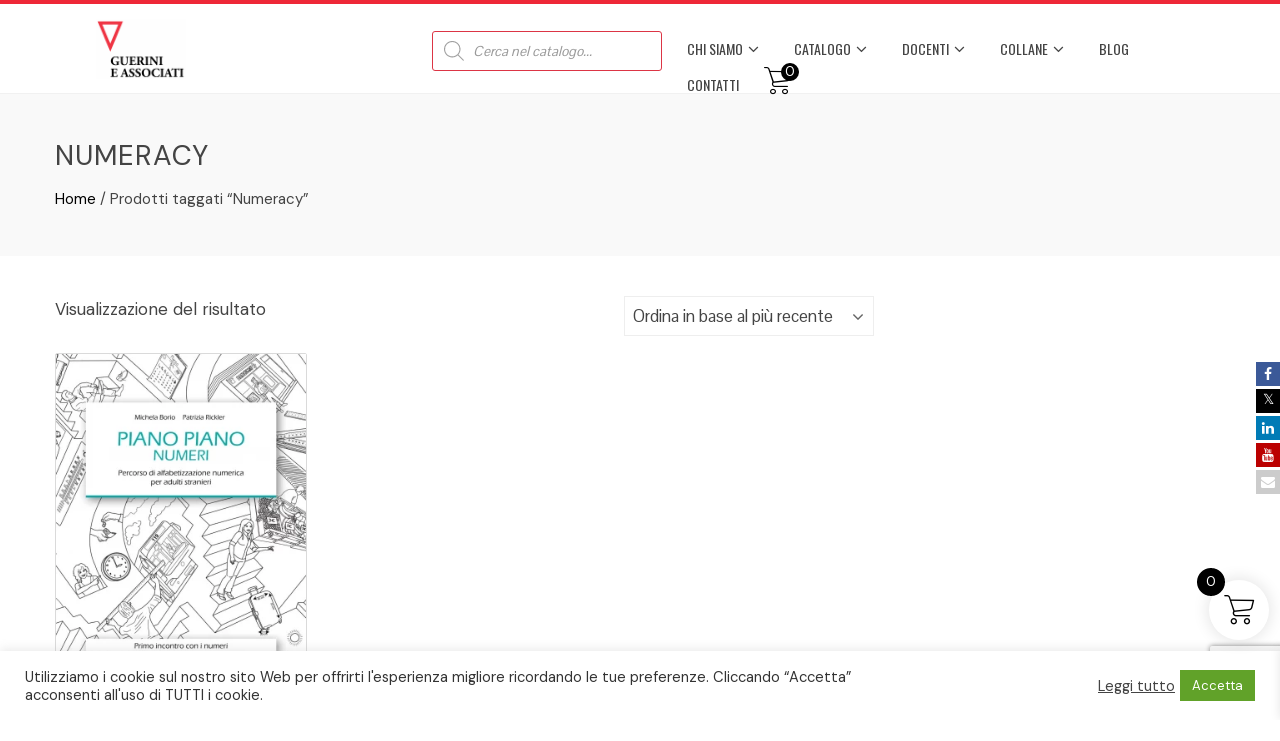

--- FILE ---
content_type: text/html; charset=utf-8
request_url: https://www.google.com/recaptcha/api2/anchor?ar=1&k=6LcfmtYgAAAAAHR6tOa7QGKaQ11Dqou0hGMJQRwh&co=aHR0cHM6Ly93d3cuZ3VlcmluaS5pdDo0NDM.&hl=en&v=N67nZn4AqZkNcbeMu4prBgzg&size=invisible&anchor-ms=20000&execute-ms=30000&cb=t5ut1gu83bc7
body_size: 48513
content:
<!DOCTYPE HTML><html dir="ltr" lang="en"><head><meta http-equiv="Content-Type" content="text/html; charset=UTF-8">
<meta http-equiv="X-UA-Compatible" content="IE=edge">
<title>reCAPTCHA</title>
<style type="text/css">
/* cyrillic-ext */
@font-face {
  font-family: 'Roboto';
  font-style: normal;
  font-weight: 400;
  font-stretch: 100%;
  src: url(//fonts.gstatic.com/s/roboto/v48/KFO7CnqEu92Fr1ME7kSn66aGLdTylUAMa3GUBHMdazTgWw.woff2) format('woff2');
  unicode-range: U+0460-052F, U+1C80-1C8A, U+20B4, U+2DE0-2DFF, U+A640-A69F, U+FE2E-FE2F;
}
/* cyrillic */
@font-face {
  font-family: 'Roboto';
  font-style: normal;
  font-weight: 400;
  font-stretch: 100%;
  src: url(//fonts.gstatic.com/s/roboto/v48/KFO7CnqEu92Fr1ME7kSn66aGLdTylUAMa3iUBHMdazTgWw.woff2) format('woff2');
  unicode-range: U+0301, U+0400-045F, U+0490-0491, U+04B0-04B1, U+2116;
}
/* greek-ext */
@font-face {
  font-family: 'Roboto';
  font-style: normal;
  font-weight: 400;
  font-stretch: 100%;
  src: url(//fonts.gstatic.com/s/roboto/v48/KFO7CnqEu92Fr1ME7kSn66aGLdTylUAMa3CUBHMdazTgWw.woff2) format('woff2');
  unicode-range: U+1F00-1FFF;
}
/* greek */
@font-face {
  font-family: 'Roboto';
  font-style: normal;
  font-weight: 400;
  font-stretch: 100%;
  src: url(//fonts.gstatic.com/s/roboto/v48/KFO7CnqEu92Fr1ME7kSn66aGLdTylUAMa3-UBHMdazTgWw.woff2) format('woff2');
  unicode-range: U+0370-0377, U+037A-037F, U+0384-038A, U+038C, U+038E-03A1, U+03A3-03FF;
}
/* math */
@font-face {
  font-family: 'Roboto';
  font-style: normal;
  font-weight: 400;
  font-stretch: 100%;
  src: url(//fonts.gstatic.com/s/roboto/v48/KFO7CnqEu92Fr1ME7kSn66aGLdTylUAMawCUBHMdazTgWw.woff2) format('woff2');
  unicode-range: U+0302-0303, U+0305, U+0307-0308, U+0310, U+0312, U+0315, U+031A, U+0326-0327, U+032C, U+032F-0330, U+0332-0333, U+0338, U+033A, U+0346, U+034D, U+0391-03A1, U+03A3-03A9, U+03B1-03C9, U+03D1, U+03D5-03D6, U+03F0-03F1, U+03F4-03F5, U+2016-2017, U+2034-2038, U+203C, U+2040, U+2043, U+2047, U+2050, U+2057, U+205F, U+2070-2071, U+2074-208E, U+2090-209C, U+20D0-20DC, U+20E1, U+20E5-20EF, U+2100-2112, U+2114-2115, U+2117-2121, U+2123-214F, U+2190, U+2192, U+2194-21AE, U+21B0-21E5, U+21F1-21F2, U+21F4-2211, U+2213-2214, U+2216-22FF, U+2308-230B, U+2310, U+2319, U+231C-2321, U+2336-237A, U+237C, U+2395, U+239B-23B7, U+23D0, U+23DC-23E1, U+2474-2475, U+25AF, U+25B3, U+25B7, U+25BD, U+25C1, U+25CA, U+25CC, U+25FB, U+266D-266F, U+27C0-27FF, U+2900-2AFF, U+2B0E-2B11, U+2B30-2B4C, U+2BFE, U+3030, U+FF5B, U+FF5D, U+1D400-1D7FF, U+1EE00-1EEFF;
}
/* symbols */
@font-face {
  font-family: 'Roboto';
  font-style: normal;
  font-weight: 400;
  font-stretch: 100%;
  src: url(//fonts.gstatic.com/s/roboto/v48/KFO7CnqEu92Fr1ME7kSn66aGLdTylUAMaxKUBHMdazTgWw.woff2) format('woff2');
  unicode-range: U+0001-000C, U+000E-001F, U+007F-009F, U+20DD-20E0, U+20E2-20E4, U+2150-218F, U+2190, U+2192, U+2194-2199, U+21AF, U+21E6-21F0, U+21F3, U+2218-2219, U+2299, U+22C4-22C6, U+2300-243F, U+2440-244A, U+2460-24FF, U+25A0-27BF, U+2800-28FF, U+2921-2922, U+2981, U+29BF, U+29EB, U+2B00-2BFF, U+4DC0-4DFF, U+FFF9-FFFB, U+10140-1018E, U+10190-1019C, U+101A0, U+101D0-101FD, U+102E0-102FB, U+10E60-10E7E, U+1D2C0-1D2D3, U+1D2E0-1D37F, U+1F000-1F0FF, U+1F100-1F1AD, U+1F1E6-1F1FF, U+1F30D-1F30F, U+1F315, U+1F31C, U+1F31E, U+1F320-1F32C, U+1F336, U+1F378, U+1F37D, U+1F382, U+1F393-1F39F, U+1F3A7-1F3A8, U+1F3AC-1F3AF, U+1F3C2, U+1F3C4-1F3C6, U+1F3CA-1F3CE, U+1F3D4-1F3E0, U+1F3ED, U+1F3F1-1F3F3, U+1F3F5-1F3F7, U+1F408, U+1F415, U+1F41F, U+1F426, U+1F43F, U+1F441-1F442, U+1F444, U+1F446-1F449, U+1F44C-1F44E, U+1F453, U+1F46A, U+1F47D, U+1F4A3, U+1F4B0, U+1F4B3, U+1F4B9, U+1F4BB, U+1F4BF, U+1F4C8-1F4CB, U+1F4D6, U+1F4DA, U+1F4DF, U+1F4E3-1F4E6, U+1F4EA-1F4ED, U+1F4F7, U+1F4F9-1F4FB, U+1F4FD-1F4FE, U+1F503, U+1F507-1F50B, U+1F50D, U+1F512-1F513, U+1F53E-1F54A, U+1F54F-1F5FA, U+1F610, U+1F650-1F67F, U+1F687, U+1F68D, U+1F691, U+1F694, U+1F698, U+1F6AD, U+1F6B2, U+1F6B9-1F6BA, U+1F6BC, U+1F6C6-1F6CF, U+1F6D3-1F6D7, U+1F6E0-1F6EA, U+1F6F0-1F6F3, U+1F6F7-1F6FC, U+1F700-1F7FF, U+1F800-1F80B, U+1F810-1F847, U+1F850-1F859, U+1F860-1F887, U+1F890-1F8AD, U+1F8B0-1F8BB, U+1F8C0-1F8C1, U+1F900-1F90B, U+1F93B, U+1F946, U+1F984, U+1F996, U+1F9E9, U+1FA00-1FA6F, U+1FA70-1FA7C, U+1FA80-1FA89, U+1FA8F-1FAC6, U+1FACE-1FADC, U+1FADF-1FAE9, U+1FAF0-1FAF8, U+1FB00-1FBFF;
}
/* vietnamese */
@font-face {
  font-family: 'Roboto';
  font-style: normal;
  font-weight: 400;
  font-stretch: 100%;
  src: url(//fonts.gstatic.com/s/roboto/v48/KFO7CnqEu92Fr1ME7kSn66aGLdTylUAMa3OUBHMdazTgWw.woff2) format('woff2');
  unicode-range: U+0102-0103, U+0110-0111, U+0128-0129, U+0168-0169, U+01A0-01A1, U+01AF-01B0, U+0300-0301, U+0303-0304, U+0308-0309, U+0323, U+0329, U+1EA0-1EF9, U+20AB;
}
/* latin-ext */
@font-face {
  font-family: 'Roboto';
  font-style: normal;
  font-weight: 400;
  font-stretch: 100%;
  src: url(//fonts.gstatic.com/s/roboto/v48/KFO7CnqEu92Fr1ME7kSn66aGLdTylUAMa3KUBHMdazTgWw.woff2) format('woff2');
  unicode-range: U+0100-02BA, U+02BD-02C5, U+02C7-02CC, U+02CE-02D7, U+02DD-02FF, U+0304, U+0308, U+0329, U+1D00-1DBF, U+1E00-1E9F, U+1EF2-1EFF, U+2020, U+20A0-20AB, U+20AD-20C0, U+2113, U+2C60-2C7F, U+A720-A7FF;
}
/* latin */
@font-face {
  font-family: 'Roboto';
  font-style: normal;
  font-weight: 400;
  font-stretch: 100%;
  src: url(//fonts.gstatic.com/s/roboto/v48/KFO7CnqEu92Fr1ME7kSn66aGLdTylUAMa3yUBHMdazQ.woff2) format('woff2');
  unicode-range: U+0000-00FF, U+0131, U+0152-0153, U+02BB-02BC, U+02C6, U+02DA, U+02DC, U+0304, U+0308, U+0329, U+2000-206F, U+20AC, U+2122, U+2191, U+2193, U+2212, U+2215, U+FEFF, U+FFFD;
}
/* cyrillic-ext */
@font-face {
  font-family: 'Roboto';
  font-style: normal;
  font-weight: 500;
  font-stretch: 100%;
  src: url(//fonts.gstatic.com/s/roboto/v48/KFO7CnqEu92Fr1ME7kSn66aGLdTylUAMa3GUBHMdazTgWw.woff2) format('woff2');
  unicode-range: U+0460-052F, U+1C80-1C8A, U+20B4, U+2DE0-2DFF, U+A640-A69F, U+FE2E-FE2F;
}
/* cyrillic */
@font-face {
  font-family: 'Roboto';
  font-style: normal;
  font-weight: 500;
  font-stretch: 100%;
  src: url(//fonts.gstatic.com/s/roboto/v48/KFO7CnqEu92Fr1ME7kSn66aGLdTylUAMa3iUBHMdazTgWw.woff2) format('woff2');
  unicode-range: U+0301, U+0400-045F, U+0490-0491, U+04B0-04B1, U+2116;
}
/* greek-ext */
@font-face {
  font-family: 'Roboto';
  font-style: normal;
  font-weight: 500;
  font-stretch: 100%;
  src: url(//fonts.gstatic.com/s/roboto/v48/KFO7CnqEu92Fr1ME7kSn66aGLdTylUAMa3CUBHMdazTgWw.woff2) format('woff2');
  unicode-range: U+1F00-1FFF;
}
/* greek */
@font-face {
  font-family: 'Roboto';
  font-style: normal;
  font-weight: 500;
  font-stretch: 100%;
  src: url(//fonts.gstatic.com/s/roboto/v48/KFO7CnqEu92Fr1ME7kSn66aGLdTylUAMa3-UBHMdazTgWw.woff2) format('woff2');
  unicode-range: U+0370-0377, U+037A-037F, U+0384-038A, U+038C, U+038E-03A1, U+03A3-03FF;
}
/* math */
@font-face {
  font-family: 'Roboto';
  font-style: normal;
  font-weight: 500;
  font-stretch: 100%;
  src: url(//fonts.gstatic.com/s/roboto/v48/KFO7CnqEu92Fr1ME7kSn66aGLdTylUAMawCUBHMdazTgWw.woff2) format('woff2');
  unicode-range: U+0302-0303, U+0305, U+0307-0308, U+0310, U+0312, U+0315, U+031A, U+0326-0327, U+032C, U+032F-0330, U+0332-0333, U+0338, U+033A, U+0346, U+034D, U+0391-03A1, U+03A3-03A9, U+03B1-03C9, U+03D1, U+03D5-03D6, U+03F0-03F1, U+03F4-03F5, U+2016-2017, U+2034-2038, U+203C, U+2040, U+2043, U+2047, U+2050, U+2057, U+205F, U+2070-2071, U+2074-208E, U+2090-209C, U+20D0-20DC, U+20E1, U+20E5-20EF, U+2100-2112, U+2114-2115, U+2117-2121, U+2123-214F, U+2190, U+2192, U+2194-21AE, U+21B0-21E5, U+21F1-21F2, U+21F4-2211, U+2213-2214, U+2216-22FF, U+2308-230B, U+2310, U+2319, U+231C-2321, U+2336-237A, U+237C, U+2395, U+239B-23B7, U+23D0, U+23DC-23E1, U+2474-2475, U+25AF, U+25B3, U+25B7, U+25BD, U+25C1, U+25CA, U+25CC, U+25FB, U+266D-266F, U+27C0-27FF, U+2900-2AFF, U+2B0E-2B11, U+2B30-2B4C, U+2BFE, U+3030, U+FF5B, U+FF5D, U+1D400-1D7FF, U+1EE00-1EEFF;
}
/* symbols */
@font-face {
  font-family: 'Roboto';
  font-style: normal;
  font-weight: 500;
  font-stretch: 100%;
  src: url(//fonts.gstatic.com/s/roboto/v48/KFO7CnqEu92Fr1ME7kSn66aGLdTylUAMaxKUBHMdazTgWw.woff2) format('woff2');
  unicode-range: U+0001-000C, U+000E-001F, U+007F-009F, U+20DD-20E0, U+20E2-20E4, U+2150-218F, U+2190, U+2192, U+2194-2199, U+21AF, U+21E6-21F0, U+21F3, U+2218-2219, U+2299, U+22C4-22C6, U+2300-243F, U+2440-244A, U+2460-24FF, U+25A0-27BF, U+2800-28FF, U+2921-2922, U+2981, U+29BF, U+29EB, U+2B00-2BFF, U+4DC0-4DFF, U+FFF9-FFFB, U+10140-1018E, U+10190-1019C, U+101A0, U+101D0-101FD, U+102E0-102FB, U+10E60-10E7E, U+1D2C0-1D2D3, U+1D2E0-1D37F, U+1F000-1F0FF, U+1F100-1F1AD, U+1F1E6-1F1FF, U+1F30D-1F30F, U+1F315, U+1F31C, U+1F31E, U+1F320-1F32C, U+1F336, U+1F378, U+1F37D, U+1F382, U+1F393-1F39F, U+1F3A7-1F3A8, U+1F3AC-1F3AF, U+1F3C2, U+1F3C4-1F3C6, U+1F3CA-1F3CE, U+1F3D4-1F3E0, U+1F3ED, U+1F3F1-1F3F3, U+1F3F5-1F3F7, U+1F408, U+1F415, U+1F41F, U+1F426, U+1F43F, U+1F441-1F442, U+1F444, U+1F446-1F449, U+1F44C-1F44E, U+1F453, U+1F46A, U+1F47D, U+1F4A3, U+1F4B0, U+1F4B3, U+1F4B9, U+1F4BB, U+1F4BF, U+1F4C8-1F4CB, U+1F4D6, U+1F4DA, U+1F4DF, U+1F4E3-1F4E6, U+1F4EA-1F4ED, U+1F4F7, U+1F4F9-1F4FB, U+1F4FD-1F4FE, U+1F503, U+1F507-1F50B, U+1F50D, U+1F512-1F513, U+1F53E-1F54A, U+1F54F-1F5FA, U+1F610, U+1F650-1F67F, U+1F687, U+1F68D, U+1F691, U+1F694, U+1F698, U+1F6AD, U+1F6B2, U+1F6B9-1F6BA, U+1F6BC, U+1F6C6-1F6CF, U+1F6D3-1F6D7, U+1F6E0-1F6EA, U+1F6F0-1F6F3, U+1F6F7-1F6FC, U+1F700-1F7FF, U+1F800-1F80B, U+1F810-1F847, U+1F850-1F859, U+1F860-1F887, U+1F890-1F8AD, U+1F8B0-1F8BB, U+1F8C0-1F8C1, U+1F900-1F90B, U+1F93B, U+1F946, U+1F984, U+1F996, U+1F9E9, U+1FA00-1FA6F, U+1FA70-1FA7C, U+1FA80-1FA89, U+1FA8F-1FAC6, U+1FACE-1FADC, U+1FADF-1FAE9, U+1FAF0-1FAF8, U+1FB00-1FBFF;
}
/* vietnamese */
@font-face {
  font-family: 'Roboto';
  font-style: normal;
  font-weight: 500;
  font-stretch: 100%;
  src: url(//fonts.gstatic.com/s/roboto/v48/KFO7CnqEu92Fr1ME7kSn66aGLdTylUAMa3OUBHMdazTgWw.woff2) format('woff2');
  unicode-range: U+0102-0103, U+0110-0111, U+0128-0129, U+0168-0169, U+01A0-01A1, U+01AF-01B0, U+0300-0301, U+0303-0304, U+0308-0309, U+0323, U+0329, U+1EA0-1EF9, U+20AB;
}
/* latin-ext */
@font-face {
  font-family: 'Roboto';
  font-style: normal;
  font-weight: 500;
  font-stretch: 100%;
  src: url(//fonts.gstatic.com/s/roboto/v48/KFO7CnqEu92Fr1ME7kSn66aGLdTylUAMa3KUBHMdazTgWw.woff2) format('woff2');
  unicode-range: U+0100-02BA, U+02BD-02C5, U+02C7-02CC, U+02CE-02D7, U+02DD-02FF, U+0304, U+0308, U+0329, U+1D00-1DBF, U+1E00-1E9F, U+1EF2-1EFF, U+2020, U+20A0-20AB, U+20AD-20C0, U+2113, U+2C60-2C7F, U+A720-A7FF;
}
/* latin */
@font-face {
  font-family: 'Roboto';
  font-style: normal;
  font-weight: 500;
  font-stretch: 100%;
  src: url(//fonts.gstatic.com/s/roboto/v48/KFO7CnqEu92Fr1ME7kSn66aGLdTylUAMa3yUBHMdazQ.woff2) format('woff2');
  unicode-range: U+0000-00FF, U+0131, U+0152-0153, U+02BB-02BC, U+02C6, U+02DA, U+02DC, U+0304, U+0308, U+0329, U+2000-206F, U+20AC, U+2122, U+2191, U+2193, U+2212, U+2215, U+FEFF, U+FFFD;
}
/* cyrillic-ext */
@font-face {
  font-family: 'Roboto';
  font-style: normal;
  font-weight: 900;
  font-stretch: 100%;
  src: url(//fonts.gstatic.com/s/roboto/v48/KFO7CnqEu92Fr1ME7kSn66aGLdTylUAMa3GUBHMdazTgWw.woff2) format('woff2');
  unicode-range: U+0460-052F, U+1C80-1C8A, U+20B4, U+2DE0-2DFF, U+A640-A69F, U+FE2E-FE2F;
}
/* cyrillic */
@font-face {
  font-family: 'Roboto';
  font-style: normal;
  font-weight: 900;
  font-stretch: 100%;
  src: url(//fonts.gstatic.com/s/roboto/v48/KFO7CnqEu92Fr1ME7kSn66aGLdTylUAMa3iUBHMdazTgWw.woff2) format('woff2');
  unicode-range: U+0301, U+0400-045F, U+0490-0491, U+04B0-04B1, U+2116;
}
/* greek-ext */
@font-face {
  font-family: 'Roboto';
  font-style: normal;
  font-weight: 900;
  font-stretch: 100%;
  src: url(//fonts.gstatic.com/s/roboto/v48/KFO7CnqEu92Fr1ME7kSn66aGLdTylUAMa3CUBHMdazTgWw.woff2) format('woff2');
  unicode-range: U+1F00-1FFF;
}
/* greek */
@font-face {
  font-family: 'Roboto';
  font-style: normal;
  font-weight: 900;
  font-stretch: 100%;
  src: url(//fonts.gstatic.com/s/roboto/v48/KFO7CnqEu92Fr1ME7kSn66aGLdTylUAMa3-UBHMdazTgWw.woff2) format('woff2');
  unicode-range: U+0370-0377, U+037A-037F, U+0384-038A, U+038C, U+038E-03A1, U+03A3-03FF;
}
/* math */
@font-face {
  font-family: 'Roboto';
  font-style: normal;
  font-weight: 900;
  font-stretch: 100%;
  src: url(//fonts.gstatic.com/s/roboto/v48/KFO7CnqEu92Fr1ME7kSn66aGLdTylUAMawCUBHMdazTgWw.woff2) format('woff2');
  unicode-range: U+0302-0303, U+0305, U+0307-0308, U+0310, U+0312, U+0315, U+031A, U+0326-0327, U+032C, U+032F-0330, U+0332-0333, U+0338, U+033A, U+0346, U+034D, U+0391-03A1, U+03A3-03A9, U+03B1-03C9, U+03D1, U+03D5-03D6, U+03F0-03F1, U+03F4-03F5, U+2016-2017, U+2034-2038, U+203C, U+2040, U+2043, U+2047, U+2050, U+2057, U+205F, U+2070-2071, U+2074-208E, U+2090-209C, U+20D0-20DC, U+20E1, U+20E5-20EF, U+2100-2112, U+2114-2115, U+2117-2121, U+2123-214F, U+2190, U+2192, U+2194-21AE, U+21B0-21E5, U+21F1-21F2, U+21F4-2211, U+2213-2214, U+2216-22FF, U+2308-230B, U+2310, U+2319, U+231C-2321, U+2336-237A, U+237C, U+2395, U+239B-23B7, U+23D0, U+23DC-23E1, U+2474-2475, U+25AF, U+25B3, U+25B7, U+25BD, U+25C1, U+25CA, U+25CC, U+25FB, U+266D-266F, U+27C0-27FF, U+2900-2AFF, U+2B0E-2B11, U+2B30-2B4C, U+2BFE, U+3030, U+FF5B, U+FF5D, U+1D400-1D7FF, U+1EE00-1EEFF;
}
/* symbols */
@font-face {
  font-family: 'Roboto';
  font-style: normal;
  font-weight: 900;
  font-stretch: 100%;
  src: url(//fonts.gstatic.com/s/roboto/v48/KFO7CnqEu92Fr1ME7kSn66aGLdTylUAMaxKUBHMdazTgWw.woff2) format('woff2');
  unicode-range: U+0001-000C, U+000E-001F, U+007F-009F, U+20DD-20E0, U+20E2-20E4, U+2150-218F, U+2190, U+2192, U+2194-2199, U+21AF, U+21E6-21F0, U+21F3, U+2218-2219, U+2299, U+22C4-22C6, U+2300-243F, U+2440-244A, U+2460-24FF, U+25A0-27BF, U+2800-28FF, U+2921-2922, U+2981, U+29BF, U+29EB, U+2B00-2BFF, U+4DC0-4DFF, U+FFF9-FFFB, U+10140-1018E, U+10190-1019C, U+101A0, U+101D0-101FD, U+102E0-102FB, U+10E60-10E7E, U+1D2C0-1D2D3, U+1D2E0-1D37F, U+1F000-1F0FF, U+1F100-1F1AD, U+1F1E6-1F1FF, U+1F30D-1F30F, U+1F315, U+1F31C, U+1F31E, U+1F320-1F32C, U+1F336, U+1F378, U+1F37D, U+1F382, U+1F393-1F39F, U+1F3A7-1F3A8, U+1F3AC-1F3AF, U+1F3C2, U+1F3C4-1F3C6, U+1F3CA-1F3CE, U+1F3D4-1F3E0, U+1F3ED, U+1F3F1-1F3F3, U+1F3F5-1F3F7, U+1F408, U+1F415, U+1F41F, U+1F426, U+1F43F, U+1F441-1F442, U+1F444, U+1F446-1F449, U+1F44C-1F44E, U+1F453, U+1F46A, U+1F47D, U+1F4A3, U+1F4B0, U+1F4B3, U+1F4B9, U+1F4BB, U+1F4BF, U+1F4C8-1F4CB, U+1F4D6, U+1F4DA, U+1F4DF, U+1F4E3-1F4E6, U+1F4EA-1F4ED, U+1F4F7, U+1F4F9-1F4FB, U+1F4FD-1F4FE, U+1F503, U+1F507-1F50B, U+1F50D, U+1F512-1F513, U+1F53E-1F54A, U+1F54F-1F5FA, U+1F610, U+1F650-1F67F, U+1F687, U+1F68D, U+1F691, U+1F694, U+1F698, U+1F6AD, U+1F6B2, U+1F6B9-1F6BA, U+1F6BC, U+1F6C6-1F6CF, U+1F6D3-1F6D7, U+1F6E0-1F6EA, U+1F6F0-1F6F3, U+1F6F7-1F6FC, U+1F700-1F7FF, U+1F800-1F80B, U+1F810-1F847, U+1F850-1F859, U+1F860-1F887, U+1F890-1F8AD, U+1F8B0-1F8BB, U+1F8C0-1F8C1, U+1F900-1F90B, U+1F93B, U+1F946, U+1F984, U+1F996, U+1F9E9, U+1FA00-1FA6F, U+1FA70-1FA7C, U+1FA80-1FA89, U+1FA8F-1FAC6, U+1FACE-1FADC, U+1FADF-1FAE9, U+1FAF0-1FAF8, U+1FB00-1FBFF;
}
/* vietnamese */
@font-face {
  font-family: 'Roboto';
  font-style: normal;
  font-weight: 900;
  font-stretch: 100%;
  src: url(//fonts.gstatic.com/s/roboto/v48/KFO7CnqEu92Fr1ME7kSn66aGLdTylUAMa3OUBHMdazTgWw.woff2) format('woff2');
  unicode-range: U+0102-0103, U+0110-0111, U+0128-0129, U+0168-0169, U+01A0-01A1, U+01AF-01B0, U+0300-0301, U+0303-0304, U+0308-0309, U+0323, U+0329, U+1EA0-1EF9, U+20AB;
}
/* latin-ext */
@font-face {
  font-family: 'Roboto';
  font-style: normal;
  font-weight: 900;
  font-stretch: 100%;
  src: url(//fonts.gstatic.com/s/roboto/v48/KFO7CnqEu92Fr1ME7kSn66aGLdTylUAMa3KUBHMdazTgWw.woff2) format('woff2');
  unicode-range: U+0100-02BA, U+02BD-02C5, U+02C7-02CC, U+02CE-02D7, U+02DD-02FF, U+0304, U+0308, U+0329, U+1D00-1DBF, U+1E00-1E9F, U+1EF2-1EFF, U+2020, U+20A0-20AB, U+20AD-20C0, U+2113, U+2C60-2C7F, U+A720-A7FF;
}
/* latin */
@font-face {
  font-family: 'Roboto';
  font-style: normal;
  font-weight: 900;
  font-stretch: 100%;
  src: url(//fonts.gstatic.com/s/roboto/v48/KFO7CnqEu92Fr1ME7kSn66aGLdTylUAMa3yUBHMdazQ.woff2) format('woff2');
  unicode-range: U+0000-00FF, U+0131, U+0152-0153, U+02BB-02BC, U+02C6, U+02DA, U+02DC, U+0304, U+0308, U+0329, U+2000-206F, U+20AC, U+2122, U+2191, U+2193, U+2212, U+2215, U+FEFF, U+FFFD;
}

</style>
<link rel="stylesheet" type="text/css" href="https://www.gstatic.com/recaptcha/releases/N67nZn4AqZkNcbeMu4prBgzg/styles__ltr.css">
<script nonce="jKarKOO-Luw0D5rMHVlRrw" type="text/javascript">window['__recaptcha_api'] = 'https://www.google.com/recaptcha/api2/';</script>
<script type="text/javascript" src="https://www.gstatic.com/recaptcha/releases/N67nZn4AqZkNcbeMu4prBgzg/recaptcha__en.js" nonce="jKarKOO-Luw0D5rMHVlRrw">
      
    </script></head>
<body><div id="rc-anchor-alert" class="rc-anchor-alert"></div>
<input type="hidden" id="recaptcha-token" value="[base64]">
<script type="text/javascript" nonce="jKarKOO-Luw0D5rMHVlRrw">
      recaptcha.anchor.Main.init("[\x22ainput\x22,[\x22bgdata\x22,\x22\x22,\[base64]/[base64]/[base64]/[base64]/[base64]/[base64]/KGcoTywyNTMsTy5PKSxVRyhPLEMpKTpnKE8sMjUzLEMpLE8pKSxsKSksTykpfSxieT1mdW5jdGlvbihDLE8sdSxsKXtmb3IobD0odT1SKEMpLDApO08+MDtPLS0pbD1sPDw4fFooQyk7ZyhDLHUsbCl9LFVHPWZ1bmN0aW9uKEMsTyl7Qy5pLmxlbmd0aD4xMDQ/[base64]/[base64]/[base64]/[base64]/[base64]/[base64]/[base64]\\u003d\x22,\[base64]\\u003d\x22,\x22w7svw4BVDcOuGirDuUHDhMOmw7wTw50Vw6gSw4ofSCxFA8KTGMKbwpU8MF7Dpw3DmcOVQ18PEsK+IUxmw4sWw6vDicOqw4LCk8K0BMK/TsOKX0PDl8K2J8KQw5jCncOSCMOPwqXCl2DDuW/DrQrDkCo5L8KIB8O1cQfDgcKLEGYbw4zCsT7Cjmk1woXDvMKcw60Kwq3CuMOyA8KKNMKhKMOGwrMSKz7CqU5XYg7Cj8OWahE9FcKDwos2wrMlQcOww4pXw71qwrhTVcODO8K8w7NqRTZuw7dtwoHCucOAccOjZS3CtMOUw5dNw7/[base64]/[base64]/Cmk8yFVDDq8K2OcO/YS/DrGx6KcKVwrN8MgnClQZLw5pzw6DCncO5wrVTXWzCuw/CvSgyw4fDkj0Vwr/[base64]/Dl8Kywphqwpg5wrjCoh/CkcORVsKMwrloew4WFsO8wosJw5jCpMOYwrZ0AsK7G8OhSl3DvMKWw7zDlBnCo8KdccO1YsOQPn1XdCUNwo5ew71Iw7fDtSHChRkmBsOIdzjDpVsXVcOZw5nChEhXwqnClxdfRVbCkl3DmCpBw4lzCMOISBhsw4cgJAlkwp/[base64]/wpPDnx7DviDCq8OgIMK2BDXDoAJAFsO6wo0mEMOkwqMZJsKywo5DwoZ/D8OYwpbDk8K7Sjdww7LDo8KaAQrDh0DCvMOgJwPDqApXG3R7w4/Cgl7DgwnDjxkmdXLDmRfCtExQVmglw4TDtMKKf0fDsXZhICRETcOOwobDgXFNw7wHw7sfw690wrDDq8KBbjPDp8K0wr0PwrDDrGAhw7t/NGsNflXDukLCknICw4kRCcOrCAMBw6TCssOXwozDuBsfL8OHw51mYGgvwoDClMK+wrPDtMOfw4vCkMOew5nDpMKIZltZwoHCoR1DDiDDjsOgWcOrw7LDlsO8w45Ww4fCrcKTwpXCj8K/K0jCpw1Sw7/[base64]/K8O0w4rDksKpwqcoAig1fBrCqz89wpTCq258w6PDq8O/[base64]/w4Awwp/Ds0w8wr3CnELDll/ChMKNw5fClxhfBMOEw5krdR/Cj8KRCmkYw6wRAsOheTN6EsOCwqhDYcKEw4/DqFDCqcKNwqIkw49pC8Omw6IadEscVTdPw6oXWTHDvlUpw7TDksKleGwLbMKbOsKMPyBuwoDCpnh6TDpPEcKnwqbDmigGwpR/w6RFEmLDmHbCmMK9CMKMwrHDscO9wqHDu8OrODvCtMKfcBjCqMOHwpJowo/Du8KWwppTbMOjwq9fwp8Swq/DqiMpw5RgaMO/wqYgGMO5w5LChMO0w7I1wq7DvsOZfsKxw6Fuwo/CkAEnJcOiw6A4w4fCqFPCsEvDgB8pwp90RHfCklnDiwg8wq3DqMO3RDxew6FCBWfCl8ODw5XCsSfDigHDoC3CjMOjwolfw545w5nCllrCjMKgX8KXw7A+aFdOw4kowpJ7eW94PcKpw5Vawo/DhCEVwo/CjVjCt2rCpWFjwoPCjMKqw5fCgykEwqZJw55KRcOiwo3Cg8O4wprCl8KfXmguwobCkcKAWDbDisOMw68Dw4zDt8Kyw7dkSEfDrsK3NSHCtsKuwoMgUg1Rw6RDE8O4w5/CnMO/D0ZtwpcOecOKwrpzGz9Pw7h8YRPDg8KlaS3DgG0SX8O+wpjCiMOBw6/DiMO5w4Nyw7fDoMKPwpJUw4jDksOXwoTCnMORA0shw6TCicKiw4PDqTpMCT1owozDpsOMOyzDiEHDncKrQH3CicKAasKmw7TCpMOzwoXCssK/wrtRw7UgwpFmw4rDk2nCt0PCsWzDkcK6w7XDsQJDwqtNd8K1BMKoO8O7wozCqsO5dMK8w7BYO2phecK8P8O/w7EEwr9YTMK6wqQnVytDw7BmesKpwqsSw6LDpWdHSgfDp8ONwqXCpsOyKRvCqMODwrE9wp4Pw4RWZMOwR05MAcOPasKtHcOnLBHDrE4+w4vCglkOw4tewpsrw6fDvmA/N8OdwrjDlgwKw5nCqWrCqMKWKlnDssOlDGZxS1kKBMK2wrnDq2bCgsOpw5LConjDh8OuFgjDmAlEw7JKw5hQwqjCrMK/wq0MRsKrRBjCkinClB3CmBzDjFI1w5jDnMKlOigIw4gHfsOAw5ArfsOESkh8CsOWCcOcWsOSwqDCgn7ChEssL8OaAxTCgsKqwp3Do01Iwox/NsOWEMODwq/DnQQvw6rCpi8Fw7fCisKCw7PDu8OmwovDnmHClXdxw6nCvzfCksKPPkg/w5bCsMKUOVjCtMKEw5o9EkXDoSTCucK/wrbCtxohwqrCrDHCpMO2w6BUwp4Gw4HDsRIBRMO7w7bDjlUVFcOHcMKTDDjDv8KEQhzCjsKxw60Yw4MgPh7CosOLwrAmDcOHwow7Q8OvS8OxFMOKeyZSw70wwrNnwoLDpUvDtCHCvMOmwrPChcKnLcKvw43CsArDi8OkAsOYdG0UDgYeAMOCw57Ckg5aw4/[base64]/[base64]/Ch3PDu1R8w63ClzR7UynCjy4VwrrCtVvDpXXDgsKGfW8fw6zCrxrDqj/CvMKrw6vCrsOCw6hxwrdNGDDDj2d7w7TCgMKFDsKSwoHCksKgwp8oJcOaJsKIwoNow6cFeTcoWBfDvsOKw73CrQHDi0LDkkTDtkIjXHk0MBzClMKHRh8Ww4nCjsO7wqBZB8KzwrRURjXDvHcHw7/CpcOlw7zDiXwHYzHCjl54wrQWa8ODwoLDknXDsMOPwqsnwocTw4dDw5AbwqnDnsOhw7rCvMOoM8K/w69hw6jCoGQiKcOiHMKpw5DDtsK/wqHDscKMTsK1w5vCjQNwwrVFwq9zZ0zDgGLDokZHdDdVw7BlEsOpO8Kaw7ZSCsKiMcOROCUSw7XCjcKGw5jDixHDhxDDlSwBw6BKwp5/wqDClw9Mwp7CmjM2BMKVwrZXwpbCpcKWw6MywpcCfcKiR2jCmUV/[base64]/[base64]/DssOAw7BOwonDuMOKw7HClhBgTSzCq8KswpnDkm5xw55ywpnCl2BCwq/Du3rDi8K/w7JTw7LDqMOiwp8yZ8OiK8O+wozDgMKRwpVyc1wKw48cw4fCgjjClhAHQn4obHzCrsKrDcKgwqtZI8OVW8K2Zh5nccOyACElwq0/w7k4UsOqU8O+wpXCqT/[base64]/woTCrSw0wpbCu2/CssKEwqI0ZS/DssOqwpPDuMKlwpFjwqvDiBwOflrDnQnCjlQjSlDDoz0PwqHCjiAuF8OJL3JReMKrwovDpsOEw6jChmMIT8KaIcK1JcOyw7EEA8KyAsKxwoTDlWTCp8KPwoJUw4PDtjRGBCfDlMKKwo8gR3wQw587w5F1TsKLw7TCuX4Pw541bT/DpMKKw6J8w7jDncKcWsKqRCpCNA5Wa8O/[base64]/Dv8KNwoMZwoPDuDkYUMO5Z2ktRcOGw6Q7GMOgVcOOGgfCmWN2ZMKuWHrCh8OWI3LDt8KHw6vDrMOXJMO8wpTClELClsOuwqbDlRvDkhHCtcKFGcOEw58FdUhkwqgJUEY8w7/[base64]/CscKoe13Dr8Kzw6HDgCsAwoosQsK1wr5pbHvDncKnF0hBw6/CkFZmw6rDjm3CmUbDlDHCmB9YwpnDmcKpwpfCs8O8wqUfQ8Otf8OAQcKENWrCjMKmJQZXwpfDvUonwr4BAycDI3JRwqHCrcOuw6nCoMOpwqVfw4AzSScow4JISw/Cs8Ouw5nDgcOBw7nCrC/DiG0QwofCs8OeD8OiZy7DnwnDgUPCr8OkYDoFW07CsHDDhsKQwrdaYg1ww4TDozs/ZFjDvmfDt1MSUzPDmcO5UcONWBtSwolyMsK/w7srclQbb8OSw7/CrcK9FS57w4TDpcKBFA1WdcK/[base64]/DocK3d8O5wrokw73DrsK3wq/[base64]/DvRDDrsKmw4Rbw6nDqMOMw6hVCT/Crw/[base64]/DjzDDsDrDlyvDqsOJw48AMhXCpm1/JMOUwrIxwrfDmsKzwpEUw6MeB8ODOMKNwrx0H8Kfwr3CmcKkw617w697w7c/w4ViGsOww4NNEDLCpnQdw5LDjCTCucOpwpEkNHPCmhR4w7lcwoUZFMO1TsObw7I9woNswqx2woBSIkfDiC7DmCfDnAYhw5TCrMKNa8Ogw7/DpcKiwq3DtsK6wqLDpcKPw73Ds8ONL0R4TmV0wo3CuxJdVsKNYMOrKsKBwr02wqHDhQB/[base64]/CucOlAsOPw7LDtn3DoG9VwqI6wpwzwrw7D8KBW8Onw4hnWXHDuSrCrl7Cm8K+ZQBhVRMxw57Dh3hPdMKtwp1Ewrg/wo3Dvh3DsMOUD8KGX8KXC8Ogwo4/wqwdenk6alldwrEWw7ADw5sacTnDrcK4c8O7w7QGwpfCi8KZwrXCr25swoHCgcKhAMKGwpPCv8KTJnDDkXDDkcKgwqPDnsOQbcKROQ7CsMO5w57DnATCncOqMw/DosOLckEjw5MZw4HDskXCq0bDk8KWw5Q6C37Col/[base64]/JgTClMOgfj3DgFPDvXLDuR/DosK/w4Iiw6zCnXFPS0rCksOsfcK7wrFgeG/Dm8KjMhdZwphgBT8aDls8worCp8O+woYgwoDDhMOMQsOcHsKbdXDDu8K3McOIF8OMw7hFdRPCgMOOA8OmAsKzwp1PMhVrwrbDsmQIMMOVwrLDvMKZwo19w4nDjjpsLS5DaMKIDMKfw74Jwo4oe8KTbVlBwpjCk3XDi37CpMK5w7LClMKBwoMLw6duDsOJw4PCl8K/aWjCtDRQwrrDlVEPw4E+DcORRMKwdQ8jwqMqZcOCw6DDqcKnasOwN8O7wpZ+b1vCssK7JsOBdMOxP2oOwo1fw5A3S8KkwqTCgsOuw7lMU8KVNixaw5A9w7PCpkTDvMKlw7A6wpDDqsKzCcOhGsKcVlJywrB/cA3DlcKKX20Uw7vCkMKzUMOLLBzCgXzCgRcpS8Oza8OWT8OuKsOOXcOOYMO0w7HCkQrDmVDDgsKpcEXColLCgsK1YMKGwqvDkcOew6drw7PCvD0HHm3DqcKaw5jDhD/[base64]/Mx3CvsOiKMOjAlgFZWrDh8KZIMKCwqMtDmlYw5ACWcKHw7LDhsOsOsKhwpNALXPDtEjClX9lNMKqA8O4w6fDjSPDg8KkH8KDBlTCm8O/F0UISG/ChAnCtsO2w7PDtQ7Dt1hvw75fUzs5J3BpecK1woDDpj/[base64]/CgcKvw5XDkyIEwodyLsOtesOBw5jChXgEwq8+bMKLKcOGw7PDv8OVwoJ/[base64]/wqAlw6LDh8KRccKQwrfDiBZ9w6dlESo5wrDDisOkw7nDtsOFAGbDmnbDi8KydQA2bCHDh8KafcOHUBJPBwovD0zDtsOKOkAPAnF5wqbDojnDqcKLw4lLw6fCvkVmw6kvwpNudyrDtMO9L8OWwr3CvsKgesO4TcOALBIiFSNmKBhXwq/CtErDiVY3Bg3Cp8KTBXLCrsKPZjbDkyMEZcOWQwvDhsOUwoHCtR1MSsKIX8KwwrMzwpTDs8OKZBljwrDDucOJw7YPeg/DjsKow5B+wpbDncKTL8KTDhBgw7vCmcOOw5Ykw4XCulvDg08aeMKowqQTN04GQ8KidMOQwqXDlMKmwrLDoMK5wrRawoDCq8O+AcOyK8OAQyXCq8OwwoB0wrsTw44CQhzDozTCpD1UYcOCEW3Dt8KLMcKpHnjCgsOgBsOMcGHDisOzUzvDtCDDkMOjIcKyIW/DmcKWezIDcW8gT8OIJDwXw6VXQ8Kew6Fcw7fCl3AJwqvDk8Klw7bDkcKwBMKrTSI/HBQKeSfCu8OYNVgLH8K6d3nCtcKSw7jDmHUTw7zCj8O/Rigjwo8fKsKyJcKaXW/ChsKZwqEAG0fDhcOBKMK+w5NiwpfDsT/CgDfDhihqw7klwoLDmsKswr4aIlnDt8Oaw43Dnjptw4LDi8K0A8Kgw7rCuBbDksOKwrvCgcKewp7DpsOwwrvClFfDv8OXw4s2ezBhw6nCo8Osw4bCjgkkHRbCo0BuaMKTC8Ouw7HDuMKswp1VwopqI8ODaTHCugTDr3jCo8K2IsOPwrt5bcOhHcK/w6PDrMOCF8KRQ8Kkw53CiXwaNsKoRQ7CvmTDoVrDmh93w4MnXlzDr8Kgw5PDusKrecOVJsKhZsKOQsK4GnlBw4sNQnx5woPCrsKSGxnDr8K4LsOLwooPw6QoBsOOwpDCssKRHcOlIDzDqsKpCyNdaXbDvF5Ww6xFwr/DgsOGPcKwNcKKw450wqAIXFtFHAjDgcK+wrDDhMKYaRBoMcOTFAYNw5R+HGlRE8OUBsOvBQvCtBTDkyl6wpHCpmjDrCjClj1ww4dgMis6J8Oid8KGZG5RPBd1JMOJwozDiCvDosOBw6PDr1DCjMOpwqdtCiXCpMKyVMK7aTJ/w41Pwo/CscKswrXCgcKYw5doVMO2w51gfMOmOldAaWDDtUzCijrCt8Obwq/CscOuw4vCkVxzMsO5GlTDicKiw6B8E2jDr2PDkWXDpsKKwqTDosOfw7BDDBTCtCnCvlNUUsKmwq/DriDCqHzCqj1lA8KxwqcjKSgkGsKawr0Qw43CgMOAwoJwwpLCiAkpwqPCrjDCmcKqwqtoOBzCkwPDj1DChzjDncOowoB9wrDCtFZYIMOnXgnDokh1P1vDrh7Ds8OUwrrCo8OxwrTDsg/Co1wcfMODwo3CiMOWccKbw7p3wpfDq8KBwqF6wpYVwrRVK8O9w6xQdcOYw7NMw5hqbcKqw7ppwpzDq1tEw53Dj8KndVXChjpia0bCn8OvPcOUw4fCt8OdwoQRAGjDl8Ouw5/Dk8KMcMKnCXTClH1tw4dAw47Ch8K9wq/ClsKsBsKRw45wwoInwqTDpMO8ZVtJaGhHwq5ew5kAwojCt8Kkw4PDlFrDoHPDj8KUCA/[base64]/DscOQwoVXwrZFw73DnnbCqsKVwpXDicOzVQshw5XCt2TCpMOrQDLDjMOmIMOlwp3CuhLCqcO3McKrA13DkFZkwo3DtMKcVsOzwqTCtsKrw7zDtRYTw4/ChzklwoZQwrFOwo3CosO0cDrDrFVVbCoOVRxEKMKZwpUhHMOgw548w7HDncKeH8OXwpVdESYlw6xqEyxgw4oaDsOSECczwo3DkMK7w6spV8OpO8Kgw5jCmMKmwrZ/wq7Dq8O6AcKmw7nDnmbCnXcQD8OZFBDCs2PDiVsjQVLCi8KSwqonw59tVMO8bQLCmMOLw6/[base64]/[base64]/CncK8fmprw5bDlCjDoWLDlsOtIcOHPScTw7zDuQLDjCDCrBxGw7dPGMOVwrfDhjdkwqx4wq4MQ8ORwrwcQjzCuyPCiMKLwphyccKgw6N9wrZVwo1bwqpcwpEywpzClcK9AwTCjid2w54OwpPDmQ/DjX50w5JEwoBHwqwow5/Dv3oGL8OpBsOTw53ChMK3w4l7wqDCosOYwqzDsGALw6Usw6TDtiLCkVnDt3XDtlPCtsOqw4zDv8Odc3JcwqkAwqHDhX/Cg8KmwrrDmTZaIQPDh8OnX1A/L8KqXilBwqvDnjnCtsKnGmrCoMOgCMO6w7jCi8O9w6fDtcKmw7HCqBJZwp0NCsKEw7VCwpBVwoDCvgfDtcKaUiHCrcOpX0bDncOWXUV5AsO8FcKjwoPCjMOGw7DDh2INLHbDjcKCwqdCwr/DlkLDvcKew5fDuMOVwoNpw6HDvMK6eSbDiyxdAxnDhhFEw5h9FE7DsRfCgsKxQxXDuMKcwpY7CCB+J8OmdsKfw73Dr8OMwrTCllNeTlTCgsKjPMKnw5gEYzjChcOHwq7DhxkZYjrDmsOxVsK/wpjCsgVgwr0fwrDDocOpKcOXwprChATCnzwBw7HCmCtMwo3Dg8KywrXCkMOofcObwoPCtGvCrFDCo0p6w4PCj3LCmMK8J1VGbcOFw5jDpQJiGhXDn8OsNMK1wqDDhQjDtcOlccO4WXlHZcOYT8OiQAQ8aMO+B8K8wqbDl8KpwqXDoypGw4R/w4PDosOPYsKzf8KYD8OqBcOiY8Ktw4nCoHrCnHHCty1wBcORwp/[base64]/[base64]/DjGHDt8OEwqLCqMK9w5gtODnDhcO2Q395NMO6wq5Lw6MFwo/CoUpkwro5wpnCrVNqDWcNXHbCusOWIsKjWFpQw7ksacKTwqgVQMK2w6Qsw6/DjiQ0QMKYJ0t3PsKdWGrCiXjCgsOgai7DkRs+w6x1fDJbw6vCkhTCvnBzF1Qew5fCihZJwrN8wqx8w5VhZ8Kaw5/Dr1zDmMOmw4TDicOLw5pNBsO3wo0pwroMwpsCOcO0DsOxw4TDt8Opw7HDmUzChsOgw4HDjcKgw6dBUntKwobChWfClsKZfEslVMK3FVRBw5rCn8KrwoXDiikHwpYWw5gzwr3DrsKWW1d0w7PClsOrc8ORwpBlNh/[base64]/CpsOVam/DqnYhAmzDkGc0wooIOsO7UErCujtOw6ciwqfCuxvDgsOQw7d/w4cSw5AZcmzDj8KVwppXRxtVwoLCs2vCrcKldcK2ecO/wq/[base64]/[base64]/[base64]/[base64]/Dk2kJB3rDjMOow6bDssOQwrjDsn9Jwrhsw7XCqFLCgsOZIMKfwp7DgsKBRMOmDXgvV8OswpLDiS/[base64]/QFTDq8KUQXxbw4XCshbDi8OkLR/[base64]/CucKBcjfDphvDssKHwppowpjChU7DucOwTsKTMAFUIsOfYcO2bxnDtDnDo1ZkOMKLw5rDnsOTwrHDsyTDnsODw7zDnFfCuV9Fw54pw5wZw75Pw7jDjcO7w4PDhcOXw445Gz0/DnXCvMOswokMVcKTfjsKw7lmw4TDvMK3woUlw5VdwqzCi8O/w5rCscOKw4U6elfDjWDCjTAXw7wEw6RHw6jDiEE0wq4Hf8KsTMKAwrnCsAhKXMKPFsOQwrVAw65Uw7wtw4bDpHwNwrJINDQfdMOPZMOBwovCs38MB8OTOHBPN0lTDzMQw4zCgMK/w51+w6cWSh43acKVw7FNw5M7wprCnyVxw7fCtUEbwqDClBoYKSswWCpxfDp2w6MVasKxTcKNNxHDhHHCmMKJwrU0TT3DvGpiwqzDoMKvwrnDrsKqw7HDrsOJw5Miw6/CpirCv8K7U8OjwqNUw5h7w7VyXcOSdUXCpgpOw7rDssO/cUfDuBBawqdSKMOXw4PCmVTCjsKuchjDisOgWVjDqsO/Ok/CrTrDoXwIbsKNw4QOw6HDkiLCg8K0wrrDpsKsZcOFw7FCw5zDr8OGwrYFw7nCtMKHM8OEwow6ScO6Yi5bw6XDnMKNwrAuKlfDj2zCjTYyVCBEw4/CtcOEwq/Dr8Kqc8KtwoDDkFISacKgwqtGwqrCncOwBEnCv8KVw5bCqCwiw4PDnlJuwqMxIsKPw4oIKMOlUMK+AsOPe8Ohw6HDlh/CmMK0SjE+YQPDoMKeEcKEPlxmWkUywpF3w7c1ZMOjw7A8bDViPsORY8Ogw7PDvTDCqcOTwr3ClQrDujHDvcKoAsOzw59WW8KbbMKvaBfClcO/wp7Dvz1twp/DjMOWBHjCpMKLwpjDhlTDrsKISTYXw5FBe8OywpcWwojDnmPDi2kuYsOhwoABBMKtZnvClxpLw4/CicO4OsKrwo/[base64]/YRzDvsKkYB85JMKzw6hPw7/[base64]/w6LCsy/DqGzCoMK9wp3DjQNiw4UhdiPCh3DCncKUwqdUKiAEFxrDm3XCiCnCocKDQsKDwp7ClS8IwpLCp8KUTsKON8OywpIEOMOOHWspGcOwwrtZAw9lB8O/w6YSMUpRw5vDlloWw5jDnsKUGMOJYSTDomYlaz3DuwVFIMOKRsKGccO7w4vDs8OBNQkDBcOyRDDClcKHw4NNPXFeEcK3Hislw6vCjcKdXsOwIcKAw43CqcK9E8KaWMK9w4LCoMKiwrx1w7/[base64]/[base64]/wqXDq8OCw517w7fDssKCw5U/[base64]/wpxfw68hw57CvMOlw4pVT2/DqGTDpExiUknDncKCPMKGNwgqw6bDrhEUbAbCgMOhwpE4acObUSpGYF1SwrY/wr3CtcKSwrTDsjAZwpHCocOUw6DDqRA5bgd/wpnDszBXwpwNMsKTfcOsAktRwqLCncOYCwUwfyzCosKFZFDCvsOfVxZkYiUGw55ZJnXDksKpR8Kqwpl5woDDs8KfegjChERnawMOPsKrw47DunTClsOVw6wXVntuwqZPIsOBbsOWwqlMHQwwY8OcwqI5FyghAVTCoEDDh8KGZsO+w5AqwqN/[base64]/[base64]/DsKqw4zCph4twrPDj2nCsjrDlsKxw5o3S8Omwp1QBg1Dw5/DhE9iF0FNQsKFccKAayzCqnbCoHsJLTczw47CplYWJ8KPIMOnRCvDiFxzF8KXw4sITsOiwp1WX8KxwqbCp2wMBFpoGngAI8KYw4LDjMKTasKLw6dqw6/CohbCmQkDwo7CrSfCo8K2wq1AwqTDqkfCqFRMwqYmwrbDrSo0w4Uew67Dik7Csw8INk4CEHtGwo3CjMOwNcKqfWEVTsORwrrCucKVw4fCscObwo8PIwbDqCMhw7gkW8Ocwp/DkXDCh8Kbw78Ow4PCocO3eQPCmcOxw7DDu0kYD0zCoMOyw6FiPGUfT8Oww4LDisO9DX42wqrCncOMw47CjcKGw5gaB8OzbcOQw5wVw47Do35TRzhJOcOuXmPCl8OsdmRqwr3Dj8Kcw4BUeDrCoALDnMKmPMOmNDTCvy1ow74CKTvDkMOkVsK/HWJFd8OBGW5QwrcXw7zCm8OHZ03CplJlw4nDtsORwpMkwqvDiMO0wozDnWXDlwJnwqvCicO4wq8EJUo4w51Uw5pgwqDCnikGbkfDjGHDpGlRDjodEsO6fX0HwqlqUT9uHXvDkUAjwpTDgMKGw7AXGQzCj2wOwqU8w7zCsT5Qc8K1RxdTwoxUMsO/w5I5w4HCrAslwozDocOAOgLDmzPDoH5Owqs7KMKmw7gew6fCkcOSw4nCuhhfZcKQf8ObGQvCuCDDksKFw79lbsObw4thS8O4w79kwqV/[base64]/Ds2zDqcKZwoFPNml4wqLCryoJesOpfsO5NcO6Jk4ABcKeBD94wpIowp1DesK/wqHCscOBdMOVw7TCp2JeCgzCmVzDtsO8ZGHDocKHaCF6Z8Kxw5oxEn7DtGPCvxDDrcKJIEfCjsOpw7oWCDZAUwfCv1/CkcO/[base64]/[base64]/w6vCi0/CuwoWVmwdMALCg8KzwpZywqnDhD/DiMOCwoFGw7zDmsKIMMK0KcO6SznCjCk7w7bCrMOiwpbDisO3BcOEeCIcwqFcGkDCl8OiwrFsw4nDjXfDpErCrsOWfcK/w6kCw5ALX0/Cqx7DqAhLaA/CsnrDncKlOTfCl3J6w4vCu8OnwqLCk2dFw5BJSmHDhSUdw77DsMOHRsOUfi13LUHCoynCn8OiwqHDksOPwpDCp8OzwoFfwrbDocO+cEM6wqhOw6LDpDbDh8K/w5F8S8ODw5caM8Ksw40Hw6YpCn/Dp8ORBsOiCcKAworDvcKJw6ZpWi99w4nDmm4aR3bCq8O3IE9uwpTDh8KIwq0eQMK1M3llOMKdGcO3wpHCj8KpMMOUwoDDtcKpMcKOI8OcbQZpw5E+ZRYORcOMAVpcQAfCk8Kfw5YSa0RkOsKhw6jCrHQJKD8FDMK0w57DnsONwqXDnsOzDsOkw5/DpMORdGbCgsODw4rCk8Kswqhyf8OIwpTCrETDjR/CmMO/w5XDn3/DqVE+JXsVw4sadsKxP8K4w6kOw74bwobCicOCw4B1wrLDok4JwqkmfMKtfC7DpjwCw61XwqpyUgbDpxIIw7AQaMKTwogJCcO/wo0kw5duRsKZdGEDPMK/HsKheUY1w5d8Zl7DlsOfEMKUwrvCrgHCoGzCjsOYw4zDv19uNcO9w43CtcOtSMOLwqlkwp7DjsONAMK8V8OSw6DDu8OqImo5wo05OcKJR8OxwrPDtMK6CWhdWcOXX8Oqw6RSwoTDucO9IcO8LsKhHC/DvsKEwrRISsKgIhxNFMOAwqNwwocRe8OJCcOPwqB7wo0aw4bDvMOoQGzDosOGwrdVDx/DmsK4KsOFaXfCh0jCtMOlQS8mDsKECcKDRhIJfMKRLcO3SMOmF8OaVhNCPFYkSsO8KT07fhDDrE5Jw6dUVAdFH8OwT3rDuXt8w6JNw5Z0WlZ3w6XCsMKvZm5YwrF8w5low6rDiTHDuEnDmMKFfkDCu1vClcK4A8O8w4ouUMKhDQHDtMOBw4DDgGvDnn/DgUg7wojCtxzDkcOnYcOtUhl9NXnCscKRwoo/w6lEw7Nzw4/CvMKDd8KobMKuw7B+MSROTMOibTZrwo8NGhNawr0Sw7FxSxRDACJVwqXDoCDDql7DnsOpwq4Vw5bCgUbDrMOZaWvDk0xzw6LCon9Lbi/DiS5aw6PDnn8PwpXCp8OTw5rDuA3CizTCnHZ1NhkQw7XCtDsNwp/Cn8OvwozDsXs6wrsfClbClT1Zw6TCqsOWNHLCmsOEYlDCslzCtcKrw4nDusOyw7HDj8OoXTXDm8KhPTAxAcKZwqnDgmARQ2woaMKPCsKpbHvDlHnCtsOXdQbClMK1bsOOdcKTwqVxB8OnRsOIFj9yD8KEw7NSQFHCosOlVMOHBcKkblPDncOxw57CocKDOl/Dq3BGw644wrDCgsK8w7YMwpZvw7TDkMK2wpkTw7U6w7sGw6/CjcOcwpXDnhTCtMO3PjbDr2HCvTrDmSvCj8ObGcOlH8Ouw7fCtMKQaQbCoMOgw54obWDCrsOUZMKHCcOsZMO8MG/[base64]/[base64]/aQ1ww78xwpzCs8KZIXppGsOuwp0jIMKNHA8rw57DpcOnwoMpbcOOfMK5woxzw6pHSsOsw4Z1w6nCgcO/FGTCm8KPw6FmwqNPw4jCusK+BFxFEcODJsK2E27DrVnDlsKnwo8bwoF6woTCmks5M1jCocK1w7rDo8K/w7/DsC88B2Ysw6ABw5fClxJcHHvCo1nDvMOPw4rDlm/CncOoEmjDjMKtWkrDuMOXw5ULWsOiw7DDjVXCr8KiF8OKf8KKwoPClFXDjsK/UMO3wq/[base64]/FcKRwo7Dt8OvCsKpw489TcOiwoTCh3jDiDxKF3ZcBMOcw7Q5w5xaI3lPw7jDqW/Cq8OhCsOneT7CtsKaw6wfw4U/RMOWMV7DoHDClsOAwqJ8R8K9e18Hw5/Cr8Ktw7hyw7rDp8KqfcKzHFF3wrFjBXcNw40vwpzCqVjDoTXDgMOBwpTCuMKsZQHCmMKdUmd8w57Cox4vwps7Zgt7w5TDksOnw5fDkcK1XsK9wr7Dg8OXWcO6T8OMBsONw7AIW8O4dsK/B8O3AUvCr3bCkUTClcO6GQfCh8KRdVvDtcOQGMKvV8KZSsKhw4TDqg3DisOUw5AsCMKoW8O1OX5RfsOMw5zDq8Ojw5Bdw57DrjXCvMKaGzHCgMOncXN6w5XDtMOdwrsywqLCsAjDmsO4wrBOwrTCicKCDMOEw6I/[base64]/w6wlwq0GwoXCpcKGw7dzQWQNJcOjbHZqw7leIMKcPF3DrsK3w5xKwr7DpsOeasK/wrzCiHPCsX1pwpzDuMOdw6nDhX7Dt8KkwrrCjcOcE8K6FsK5TcKEwpbCksO5OMKVw7vCq8OqwpRgZiDDrWLDhBp/[base64]/CjRnCqMOFeMKGw5Ydw7B6wrU7w5FSwrNGw5jCshwTIsOnbcOIJCTCnHfCrjItEBAkwpklw5dHwpNvw7ozw6DCkcKzacOjwq7CqRp/[base64]/[base64]/DgcO5ZXhjRsOWwoA0UTAEw6QtZmkSOsK9HsOzw7rCgMOYGitgJQ00ecKgw6kQw7NiLCnDjCxuw4zCqnUSw4xEw7bDhxpHcVHCncKDw5lub8KrwoPDlyrCl8OJwo/DusKgY8Oaw5LDsXEcwo8dA8KKw6TDnMO9E38Aw5DDo3nCnMKuHBDDk8OFwqbDi8OdwrLDuhbDmMOGw73CgG0ZL0sOUzlsC8OyCkgGNg9/LgXChz3Dm2Yuw4jDhFMfP8O7w7wEwr/CrxPDmAPDuMKpwpVrdkUQG8KLFyLDm8KOMlzDjcKGw5cKw6h3RsOQw547RMOfbXVnfMOpw4bDhjlpw6TCnibDrXbCt0vDqcOLwrRXw43ClRTDphtkw6oTwoPDuMOCwogOal/DmcKFbmRjTn9Lwo1uIyrCgsOhWMOBFmFMw5BCwpREAMK6UsO4w4jDlMKuw4HDogUjRMK2KHnCnUd7ERAlwrlkQXZWXcKPAFpGT0EUfmVQRwcxSMOIHwlow7PDoEjDosKYw7AOw7rDjCXDo3BTJcKLw7nCt30dS8KQMGnClsOBwqxQw57CqFZSwpLCnMO/w6/Dn8O6P8KDwrXDmVBuCMO0wpVwwpEOwqx+OEMRNXcuLMKJwo7DrcKeMMOkw7PCuXYHw6DCq0QZwpsAw4Q8w5MCVsO/FsOxwqkaQcOvwoE4Uhx6wqMMFmlHw5gYPMKkwpXDtBHDtcKmwprCoRTCnADCicOCXcOgYMK1wqoywoQzPcKww4whYcK+wo44w6DDl2LDtWB4Mx3DrCVkHsK/w6PCicOlf1TDsQRGwp1gw6M7wpTDjCUuUWDCosOowo0FwpvDicKvw5g8E1Bmwr3DlMOtwpXCrMKswqUQGsKkw5bDv8KrVsO1NMKdLhVME8Kew43CjQ85wrrDoAU8w4xYw6zDlDlVMsKqCsKNR8O/ZcOSw5AOCMOcWSDDisOqcMKfw5QAfGXDvMKnw6nDiHrDqVAoSndUN3wywp/DjWvDmzDDqsOcAWrDsAfDl3vCpDjClcKGwpUOw49fXF8cwo/Cul4qwpTDgcOHwpLDvmErw47CqU8tXUFew6F1T8KVwpnCtnfDuHfDg8OFw4c6woFIdcOqw6HCqgxsw6V/Ch8HwrtoJiIaFGRYwphyUsKwHMKpFHsWYMKnNRXCskHDkx3CkMK8w7bCqcKbwpg5woMRb8OtWsOTEzU+woFcwr5tDzvDhMOeAURWwoPDlWbCkinCuULCsB3Cp8OHw4dowrRSw6FKcxjCrEbCnTbDtMKWZwUEU8OeTGYabmfDuDUKSHPCuHJpXsO7wqkTLAI7dGHDlMK/FGlGwoDDoFXDgcOtw5JOEzLDnMKLCknDoGUoXMK/EXRwwpzCi0vDvMK0wpFfw6wYfsOXUS/[base64]/DrCQXMQ0Mwohpwr4mUD7CjklQw4jClcOtTC8XC8OEwpbDqnZpwrFebcK2wrZNRinCuk/Do8KTb8OTVBM4T8KCw70gwr7CiltzVSNGMwJEw7fDoX8GwoY4woNkYU/[base64]/CgDvDvMOcKsO0DmtHEsK1bhbCjMODZcO1w4FqYcO6c1nCt3hqVMKewr7DkEDDqMKkLxAEWDXClxkMw4sXbcOpw7PDoDQuwpY/wrnDl13DqlfCvGLDp8KIwppyZ8KrB8Kew79wwofCvxLDqcKcw77DmMOsEsKHfsO5PyozwobDqWbCuk7CkEd+w6UEw7/Cu8O5wqx5AcKaAsOdwqPDgcO1WsKRwrLDn0DClRvDvDTCvxAuw5RdV8Kbw4NTT1YhwobDqUdqTj7DniXClcOvcGF+w53Ctj3DknI3wpEFwonClsOFw6RnZcKJBsKOBcO4w5sswqzClzARI8KOAcKiw5PCnsKzwo/DpcKDY8Kvw47DnMOOw4zCsMOow60ewoxNdyY4H8K0w53DmsORF05UGW0Zw4QDQDvCqcO5BcOqw4TCosOLwr7CocO4GcO3XAbDq8OXRcOPexvCt8KJwpRxwqvCmMOxw43DnjbCoUTDjcKJbSfDilDDp255w4vCnsODw6cqwprCpsKQC8KRwo/[base64]/w6Z7wpM5wosYwq3DvcOFwovDowcyT155QkQwworDqsKmwqjCtMO/wqjDkxvCl0oSZDUuFsKseSTDjSQ/wrDCh8K9AcKcwpF0H8OSwqLCtcKUw5cHworDk8Kww43Dq8K7E8KrcnLCn8KIw43CtSfDginDtMKxwqfDsRZTwoAQw5Vew7rDqcONZ1VcX1zDjMKYP3PCucK6w5TDmHlsw7vDj3bDssKcwrjDnGrChDkQLAQ1wq/Dg1rCoHlsR8OdwqEFQSXDuTQFU8Kzw6nDlkxjwqPDr8OOZxfCgmnDjsOTHMKtZ3PCm8KaBXYEG2QPXzdswrDCrgjCmTpSw6nCsALCoEhaIcKEwqTDvnnDrScowqrCh8KDYQfCiMKle8OMPAwYdQ7CvVN8w7xfwprDoT/CrAopwrTCqMKncMKiMsKPw5XChMK6w4NoPsKVJMKfIXPDsR3Dh0AyPA/CqMOCwqEWLHBCw5/CsEEtfifCv2wfN8KsBlZGwoHCvy7Cv0I4w4x4wpV2OzbDisK/[base64]/Dj3tDRE7Dq8O8C8K0dnhHMzNtw7vCm2AdMVdbw6LDocOawoRTwq7CoScYQSA\\u003d\x22],null,[\x22conf\x22,null,\x226LcfmtYgAAAAAHR6tOa7QGKaQ11Dqou0hGMJQRwh\x22,0,null,null,null,1,[21,125,63,73,95,87,41,43,42,83,102,105,109,121],[7059694,784],0,null,null,null,null,0,null,0,null,700,1,null,0,\[base64]/76lBhmnigkZhAoZnOKMAhnM8xEZ\x22,0,0,null,null,1,null,0,0,null,null,null,0],\x22https://www.guerini.it:443\x22,null,[3,1,1],null,null,null,1,3600,[\x22https://www.google.com/intl/en/policies/privacy/\x22,\x22https://www.google.com/intl/en/policies/terms/\x22],\x2216ZWvdeZJY/mj7ROFYglltoMdGrm+aFliOBS+MufD+g\\u003d\x22,1,0,null,1,1769971238010,0,0,[7,197],null,[254,246],\x22RC-Gyd4C18YR0UGnw\x22,null,null,null,null,null,\x220dAFcWeA6xXWDuJ3HcQDpATihoNEo9WYe9cWmx7qvv6EeUfphz9TICe_demY8Q6ernxPO58hcEVj9h3y6G4lYf8OQN7hhiBlr5ew\x22,1770054038017]");
    </script></body></html>